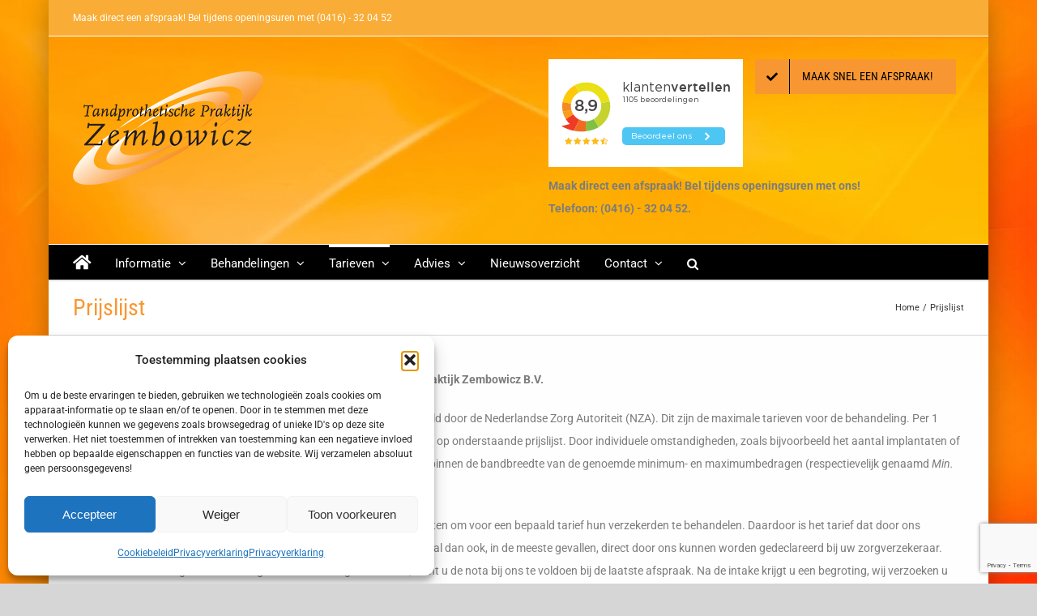

--- FILE ---
content_type: text/html; charset=utf-8
request_url: https://www.google.com/recaptcha/api2/anchor?ar=1&k=6LfEWJopAAAAAHCkpJSfKCV2j6V1ARCZbfHddAMJ&co=aHR0cHM6Ly93d3cudHBwemVtYm93aWN6Lm5sOjQ0Mw..&hl=en&v=PoyoqOPhxBO7pBk68S4YbpHZ&size=invisible&anchor-ms=20000&execute-ms=30000&cb=unnhd5gki715
body_size: 48745
content:
<!DOCTYPE HTML><html dir="ltr" lang="en"><head><meta http-equiv="Content-Type" content="text/html; charset=UTF-8">
<meta http-equiv="X-UA-Compatible" content="IE=edge">
<title>reCAPTCHA</title>
<style type="text/css">
/* cyrillic-ext */
@font-face {
  font-family: 'Roboto';
  font-style: normal;
  font-weight: 400;
  font-stretch: 100%;
  src: url(//fonts.gstatic.com/s/roboto/v48/KFO7CnqEu92Fr1ME7kSn66aGLdTylUAMa3GUBHMdazTgWw.woff2) format('woff2');
  unicode-range: U+0460-052F, U+1C80-1C8A, U+20B4, U+2DE0-2DFF, U+A640-A69F, U+FE2E-FE2F;
}
/* cyrillic */
@font-face {
  font-family: 'Roboto';
  font-style: normal;
  font-weight: 400;
  font-stretch: 100%;
  src: url(//fonts.gstatic.com/s/roboto/v48/KFO7CnqEu92Fr1ME7kSn66aGLdTylUAMa3iUBHMdazTgWw.woff2) format('woff2');
  unicode-range: U+0301, U+0400-045F, U+0490-0491, U+04B0-04B1, U+2116;
}
/* greek-ext */
@font-face {
  font-family: 'Roboto';
  font-style: normal;
  font-weight: 400;
  font-stretch: 100%;
  src: url(//fonts.gstatic.com/s/roboto/v48/KFO7CnqEu92Fr1ME7kSn66aGLdTylUAMa3CUBHMdazTgWw.woff2) format('woff2');
  unicode-range: U+1F00-1FFF;
}
/* greek */
@font-face {
  font-family: 'Roboto';
  font-style: normal;
  font-weight: 400;
  font-stretch: 100%;
  src: url(//fonts.gstatic.com/s/roboto/v48/KFO7CnqEu92Fr1ME7kSn66aGLdTylUAMa3-UBHMdazTgWw.woff2) format('woff2');
  unicode-range: U+0370-0377, U+037A-037F, U+0384-038A, U+038C, U+038E-03A1, U+03A3-03FF;
}
/* math */
@font-face {
  font-family: 'Roboto';
  font-style: normal;
  font-weight: 400;
  font-stretch: 100%;
  src: url(//fonts.gstatic.com/s/roboto/v48/KFO7CnqEu92Fr1ME7kSn66aGLdTylUAMawCUBHMdazTgWw.woff2) format('woff2');
  unicode-range: U+0302-0303, U+0305, U+0307-0308, U+0310, U+0312, U+0315, U+031A, U+0326-0327, U+032C, U+032F-0330, U+0332-0333, U+0338, U+033A, U+0346, U+034D, U+0391-03A1, U+03A3-03A9, U+03B1-03C9, U+03D1, U+03D5-03D6, U+03F0-03F1, U+03F4-03F5, U+2016-2017, U+2034-2038, U+203C, U+2040, U+2043, U+2047, U+2050, U+2057, U+205F, U+2070-2071, U+2074-208E, U+2090-209C, U+20D0-20DC, U+20E1, U+20E5-20EF, U+2100-2112, U+2114-2115, U+2117-2121, U+2123-214F, U+2190, U+2192, U+2194-21AE, U+21B0-21E5, U+21F1-21F2, U+21F4-2211, U+2213-2214, U+2216-22FF, U+2308-230B, U+2310, U+2319, U+231C-2321, U+2336-237A, U+237C, U+2395, U+239B-23B7, U+23D0, U+23DC-23E1, U+2474-2475, U+25AF, U+25B3, U+25B7, U+25BD, U+25C1, U+25CA, U+25CC, U+25FB, U+266D-266F, U+27C0-27FF, U+2900-2AFF, U+2B0E-2B11, U+2B30-2B4C, U+2BFE, U+3030, U+FF5B, U+FF5D, U+1D400-1D7FF, U+1EE00-1EEFF;
}
/* symbols */
@font-face {
  font-family: 'Roboto';
  font-style: normal;
  font-weight: 400;
  font-stretch: 100%;
  src: url(//fonts.gstatic.com/s/roboto/v48/KFO7CnqEu92Fr1ME7kSn66aGLdTylUAMaxKUBHMdazTgWw.woff2) format('woff2');
  unicode-range: U+0001-000C, U+000E-001F, U+007F-009F, U+20DD-20E0, U+20E2-20E4, U+2150-218F, U+2190, U+2192, U+2194-2199, U+21AF, U+21E6-21F0, U+21F3, U+2218-2219, U+2299, U+22C4-22C6, U+2300-243F, U+2440-244A, U+2460-24FF, U+25A0-27BF, U+2800-28FF, U+2921-2922, U+2981, U+29BF, U+29EB, U+2B00-2BFF, U+4DC0-4DFF, U+FFF9-FFFB, U+10140-1018E, U+10190-1019C, U+101A0, U+101D0-101FD, U+102E0-102FB, U+10E60-10E7E, U+1D2C0-1D2D3, U+1D2E0-1D37F, U+1F000-1F0FF, U+1F100-1F1AD, U+1F1E6-1F1FF, U+1F30D-1F30F, U+1F315, U+1F31C, U+1F31E, U+1F320-1F32C, U+1F336, U+1F378, U+1F37D, U+1F382, U+1F393-1F39F, U+1F3A7-1F3A8, U+1F3AC-1F3AF, U+1F3C2, U+1F3C4-1F3C6, U+1F3CA-1F3CE, U+1F3D4-1F3E0, U+1F3ED, U+1F3F1-1F3F3, U+1F3F5-1F3F7, U+1F408, U+1F415, U+1F41F, U+1F426, U+1F43F, U+1F441-1F442, U+1F444, U+1F446-1F449, U+1F44C-1F44E, U+1F453, U+1F46A, U+1F47D, U+1F4A3, U+1F4B0, U+1F4B3, U+1F4B9, U+1F4BB, U+1F4BF, U+1F4C8-1F4CB, U+1F4D6, U+1F4DA, U+1F4DF, U+1F4E3-1F4E6, U+1F4EA-1F4ED, U+1F4F7, U+1F4F9-1F4FB, U+1F4FD-1F4FE, U+1F503, U+1F507-1F50B, U+1F50D, U+1F512-1F513, U+1F53E-1F54A, U+1F54F-1F5FA, U+1F610, U+1F650-1F67F, U+1F687, U+1F68D, U+1F691, U+1F694, U+1F698, U+1F6AD, U+1F6B2, U+1F6B9-1F6BA, U+1F6BC, U+1F6C6-1F6CF, U+1F6D3-1F6D7, U+1F6E0-1F6EA, U+1F6F0-1F6F3, U+1F6F7-1F6FC, U+1F700-1F7FF, U+1F800-1F80B, U+1F810-1F847, U+1F850-1F859, U+1F860-1F887, U+1F890-1F8AD, U+1F8B0-1F8BB, U+1F8C0-1F8C1, U+1F900-1F90B, U+1F93B, U+1F946, U+1F984, U+1F996, U+1F9E9, U+1FA00-1FA6F, U+1FA70-1FA7C, U+1FA80-1FA89, U+1FA8F-1FAC6, U+1FACE-1FADC, U+1FADF-1FAE9, U+1FAF0-1FAF8, U+1FB00-1FBFF;
}
/* vietnamese */
@font-face {
  font-family: 'Roboto';
  font-style: normal;
  font-weight: 400;
  font-stretch: 100%;
  src: url(//fonts.gstatic.com/s/roboto/v48/KFO7CnqEu92Fr1ME7kSn66aGLdTylUAMa3OUBHMdazTgWw.woff2) format('woff2');
  unicode-range: U+0102-0103, U+0110-0111, U+0128-0129, U+0168-0169, U+01A0-01A1, U+01AF-01B0, U+0300-0301, U+0303-0304, U+0308-0309, U+0323, U+0329, U+1EA0-1EF9, U+20AB;
}
/* latin-ext */
@font-face {
  font-family: 'Roboto';
  font-style: normal;
  font-weight: 400;
  font-stretch: 100%;
  src: url(//fonts.gstatic.com/s/roboto/v48/KFO7CnqEu92Fr1ME7kSn66aGLdTylUAMa3KUBHMdazTgWw.woff2) format('woff2');
  unicode-range: U+0100-02BA, U+02BD-02C5, U+02C7-02CC, U+02CE-02D7, U+02DD-02FF, U+0304, U+0308, U+0329, U+1D00-1DBF, U+1E00-1E9F, U+1EF2-1EFF, U+2020, U+20A0-20AB, U+20AD-20C0, U+2113, U+2C60-2C7F, U+A720-A7FF;
}
/* latin */
@font-face {
  font-family: 'Roboto';
  font-style: normal;
  font-weight: 400;
  font-stretch: 100%;
  src: url(//fonts.gstatic.com/s/roboto/v48/KFO7CnqEu92Fr1ME7kSn66aGLdTylUAMa3yUBHMdazQ.woff2) format('woff2');
  unicode-range: U+0000-00FF, U+0131, U+0152-0153, U+02BB-02BC, U+02C6, U+02DA, U+02DC, U+0304, U+0308, U+0329, U+2000-206F, U+20AC, U+2122, U+2191, U+2193, U+2212, U+2215, U+FEFF, U+FFFD;
}
/* cyrillic-ext */
@font-face {
  font-family: 'Roboto';
  font-style: normal;
  font-weight: 500;
  font-stretch: 100%;
  src: url(//fonts.gstatic.com/s/roboto/v48/KFO7CnqEu92Fr1ME7kSn66aGLdTylUAMa3GUBHMdazTgWw.woff2) format('woff2');
  unicode-range: U+0460-052F, U+1C80-1C8A, U+20B4, U+2DE0-2DFF, U+A640-A69F, U+FE2E-FE2F;
}
/* cyrillic */
@font-face {
  font-family: 'Roboto';
  font-style: normal;
  font-weight: 500;
  font-stretch: 100%;
  src: url(//fonts.gstatic.com/s/roboto/v48/KFO7CnqEu92Fr1ME7kSn66aGLdTylUAMa3iUBHMdazTgWw.woff2) format('woff2');
  unicode-range: U+0301, U+0400-045F, U+0490-0491, U+04B0-04B1, U+2116;
}
/* greek-ext */
@font-face {
  font-family: 'Roboto';
  font-style: normal;
  font-weight: 500;
  font-stretch: 100%;
  src: url(//fonts.gstatic.com/s/roboto/v48/KFO7CnqEu92Fr1ME7kSn66aGLdTylUAMa3CUBHMdazTgWw.woff2) format('woff2');
  unicode-range: U+1F00-1FFF;
}
/* greek */
@font-face {
  font-family: 'Roboto';
  font-style: normal;
  font-weight: 500;
  font-stretch: 100%;
  src: url(//fonts.gstatic.com/s/roboto/v48/KFO7CnqEu92Fr1ME7kSn66aGLdTylUAMa3-UBHMdazTgWw.woff2) format('woff2');
  unicode-range: U+0370-0377, U+037A-037F, U+0384-038A, U+038C, U+038E-03A1, U+03A3-03FF;
}
/* math */
@font-face {
  font-family: 'Roboto';
  font-style: normal;
  font-weight: 500;
  font-stretch: 100%;
  src: url(//fonts.gstatic.com/s/roboto/v48/KFO7CnqEu92Fr1ME7kSn66aGLdTylUAMawCUBHMdazTgWw.woff2) format('woff2');
  unicode-range: U+0302-0303, U+0305, U+0307-0308, U+0310, U+0312, U+0315, U+031A, U+0326-0327, U+032C, U+032F-0330, U+0332-0333, U+0338, U+033A, U+0346, U+034D, U+0391-03A1, U+03A3-03A9, U+03B1-03C9, U+03D1, U+03D5-03D6, U+03F0-03F1, U+03F4-03F5, U+2016-2017, U+2034-2038, U+203C, U+2040, U+2043, U+2047, U+2050, U+2057, U+205F, U+2070-2071, U+2074-208E, U+2090-209C, U+20D0-20DC, U+20E1, U+20E5-20EF, U+2100-2112, U+2114-2115, U+2117-2121, U+2123-214F, U+2190, U+2192, U+2194-21AE, U+21B0-21E5, U+21F1-21F2, U+21F4-2211, U+2213-2214, U+2216-22FF, U+2308-230B, U+2310, U+2319, U+231C-2321, U+2336-237A, U+237C, U+2395, U+239B-23B7, U+23D0, U+23DC-23E1, U+2474-2475, U+25AF, U+25B3, U+25B7, U+25BD, U+25C1, U+25CA, U+25CC, U+25FB, U+266D-266F, U+27C0-27FF, U+2900-2AFF, U+2B0E-2B11, U+2B30-2B4C, U+2BFE, U+3030, U+FF5B, U+FF5D, U+1D400-1D7FF, U+1EE00-1EEFF;
}
/* symbols */
@font-face {
  font-family: 'Roboto';
  font-style: normal;
  font-weight: 500;
  font-stretch: 100%;
  src: url(//fonts.gstatic.com/s/roboto/v48/KFO7CnqEu92Fr1ME7kSn66aGLdTylUAMaxKUBHMdazTgWw.woff2) format('woff2');
  unicode-range: U+0001-000C, U+000E-001F, U+007F-009F, U+20DD-20E0, U+20E2-20E4, U+2150-218F, U+2190, U+2192, U+2194-2199, U+21AF, U+21E6-21F0, U+21F3, U+2218-2219, U+2299, U+22C4-22C6, U+2300-243F, U+2440-244A, U+2460-24FF, U+25A0-27BF, U+2800-28FF, U+2921-2922, U+2981, U+29BF, U+29EB, U+2B00-2BFF, U+4DC0-4DFF, U+FFF9-FFFB, U+10140-1018E, U+10190-1019C, U+101A0, U+101D0-101FD, U+102E0-102FB, U+10E60-10E7E, U+1D2C0-1D2D3, U+1D2E0-1D37F, U+1F000-1F0FF, U+1F100-1F1AD, U+1F1E6-1F1FF, U+1F30D-1F30F, U+1F315, U+1F31C, U+1F31E, U+1F320-1F32C, U+1F336, U+1F378, U+1F37D, U+1F382, U+1F393-1F39F, U+1F3A7-1F3A8, U+1F3AC-1F3AF, U+1F3C2, U+1F3C4-1F3C6, U+1F3CA-1F3CE, U+1F3D4-1F3E0, U+1F3ED, U+1F3F1-1F3F3, U+1F3F5-1F3F7, U+1F408, U+1F415, U+1F41F, U+1F426, U+1F43F, U+1F441-1F442, U+1F444, U+1F446-1F449, U+1F44C-1F44E, U+1F453, U+1F46A, U+1F47D, U+1F4A3, U+1F4B0, U+1F4B3, U+1F4B9, U+1F4BB, U+1F4BF, U+1F4C8-1F4CB, U+1F4D6, U+1F4DA, U+1F4DF, U+1F4E3-1F4E6, U+1F4EA-1F4ED, U+1F4F7, U+1F4F9-1F4FB, U+1F4FD-1F4FE, U+1F503, U+1F507-1F50B, U+1F50D, U+1F512-1F513, U+1F53E-1F54A, U+1F54F-1F5FA, U+1F610, U+1F650-1F67F, U+1F687, U+1F68D, U+1F691, U+1F694, U+1F698, U+1F6AD, U+1F6B2, U+1F6B9-1F6BA, U+1F6BC, U+1F6C6-1F6CF, U+1F6D3-1F6D7, U+1F6E0-1F6EA, U+1F6F0-1F6F3, U+1F6F7-1F6FC, U+1F700-1F7FF, U+1F800-1F80B, U+1F810-1F847, U+1F850-1F859, U+1F860-1F887, U+1F890-1F8AD, U+1F8B0-1F8BB, U+1F8C0-1F8C1, U+1F900-1F90B, U+1F93B, U+1F946, U+1F984, U+1F996, U+1F9E9, U+1FA00-1FA6F, U+1FA70-1FA7C, U+1FA80-1FA89, U+1FA8F-1FAC6, U+1FACE-1FADC, U+1FADF-1FAE9, U+1FAF0-1FAF8, U+1FB00-1FBFF;
}
/* vietnamese */
@font-face {
  font-family: 'Roboto';
  font-style: normal;
  font-weight: 500;
  font-stretch: 100%;
  src: url(//fonts.gstatic.com/s/roboto/v48/KFO7CnqEu92Fr1ME7kSn66aGLdTylUAMa3OUBHMdazTgWw.woff2) format('woff2');
  unicode-range: U+0102-0103, U+0110-0111, U+0128-0129, U+0168-0169, U+01A0-01A1, U+01AF-01B0, U+0300-0301, U+0303-0304, U+0308-0309, U+0323, U+0329, U+1EA0-1EF9, U+20AB;
}
/* latin-ext */
@font-face {
  font-family: 'Roboto';
  font-style: normal;
  font-weight: 500;
  font-stretch: 100%;
  src: url(//fonts.gstatic.com/s/roboto/v48/KFO7CnqEu92Fr1ME7kSn66aGLdTylUAMa3KUBHMdazTgWw.woff2) format('woff2');
  unicode-range: U+0100-02BA, U+02BD-02C5, U+02C7-02CC, U+02CE-02D7, U+02DD-02FF, U+0304, U+0308, U+0329, U+1D00-1DBF, U+1E00-1E9F, U+1EF2-1EFF, U+2020, U+20A0-20AB, U+20AD-20C0, U+2113, U+2C60-2C7F, U+A720-A7FF;
}
/* latin */
@font-face {
  font-family: 'Roboto';
  font-style: normal;
  font-weight: 500;
  font-stretch: 100%;
  src: url(//fonts.gstatic.com/s/roboto/v48/KFO7CnqEu92Fr1ME7kSn66aGLdTylUAMa3yUBHMdazQ.woff2) format('woff2');
  unicode-range: U+0000-00FF, U+0131, U+0152-0153, U+02BB-02BC, U+02C6, U+02DA, U+02DC, U+0304, U+0308, U+0329, U+2000-206F, U+20AC, U+2122, U+2191, U+2193, U+2212, U+2215, U+FEFF, U+FFFD;
}
/* cyrillic-ext */
@font-face {
  font-family: 'Roboto';
  font-style: normal;
  font-weight: 900;
  font-stretch: 100%;
  src: url(//fonts.gstatic.com/s/roboto/v48/KFO7CnqEu92Fr1ME7kSn66aGLdTylUAMa3GUBHMdazTgWw.woff2) format('woff2');
  unicode-range: U+0460-052F, U+1C80-1C8A, U+20B4, U+2DE0-2DFF, U+A640-A69F, U+FE2E-FE2F;
}
/* cyrillic */
@font-face {
  font-family: 'Roboto';
  font-style: normal;
  font-weight: 900;
  font-stretch: 100%;
  src: url(//fonts.gstatic.com/s/roboto/v48/KFO7CnqEu92Fr1ME7kSn66aGLdTylUAMa3iUBHMdazTgWw.woff2) format('woff2');
  unicode-range: U+0301, U+0400-045F, U+0490-0491, U+04B0-04B1, U+2116;
}
/* greek-ext */
@font-face {
  font-family: 'Roboto';
  font-style: normal;
  font-weight: 900;
  font-stretch: 100%;
  src: url(//fonts.gstatic.com/s/roboto/v48/KFO7CnqEu92Fr1ME7kSn66aGLdTylUAMa3CUBHMdazTgWw.woff2) format('woff2');
  unicode-range: U+1F00-1FFF;
}
/* greek */
@font-face {
  font-family: 'Roboto';
  font-style: normal;
  font-weight: 900;
  font-stretch: 100%;
  src: url(//fonts.gstatic.com/s/roboto/v48/KFO7CnqEu92Fr1ME7kSn66aGLdTylUAMa3-UBHMdazTgWw.woff2) format('woff2');
  unicode-range: U+0370-0377, U+037A-037F, U+0384-038A, U+038C, U+038E-03A1, U+03A3-03FF;
}
/* math */
@font-face {
  font-family: 'Roboto';
  font-style: normal;
  font-weight: 900;
  font-stretch: 100%;
  src: url(//fonts.gstatic.com/s/roboto/v48/KFO7CnqEu92Fr1ME7kSn66aGLdTylUAMawCUBHMdazTgWw.woff2) format('woff2');
  unicode-range: U+0302-0303, U+0305, U+0307-0308, U+0310, U+0312, U+0315, U+031A, U+0326-0327, U+032C, U+032F-0330, U+0332-0333, U+0338, U+033A, U+0346, U+034D, U+0391-03A1, U+03A3-03A9, U+03B1-03C9, U+03D1, U+03D5-03D6, U+03F0-03F1, U+03F4-03F5, U+2016-2017, U+2034-2038, U+203C, U+2040, U+2043, U+2047, U+2050, U+2057, U+205F, U+2070-2071, U+2074-208E, U+2090-209C, U+20D0-20DC, U+20E1, U+20E5-20EF, U+2100-2112, U+2114-2115, U+2117-2121, U+2123-214F, U+2190, U+2192, U+2194-21AE, U+21B0-21E5, U+21F1-21F2, U+21F4-2211, U+2213-2214, U+2216-22FF, U+2308-230B, U+2310, U+2319, U+231C-2321, U+2336-237A, U+237C, U+2395, U+239B-23B7, U+23D0, U+23DC-23E1, U+2474-2475, U+25AF, U+25B3, U+25B7, U+25BD, U+25C1, U+25CA, U+25CC, U+25FB, U+266D-266F, U+27C0-27FF, U+2900-2AFF, U+2B0E-2B11, U+2B30-2B4C, U+2BFE, U+3030, U+FF5B, U+FF5D, U+1D400-1D7FF, U+1EE00-1EEFF;
}
/* symbols */
@font-face {
  font-family: 'Roboto';
  font-style: normal;
  font-weight: 900;
  font-stretch: 100%;
  src: url(//fonts.gstatic.com/s/roboto/v48/KFO7CnqEu92Fr1ME7kSn66aGLdTylUAMaxKUBHMdazTgWw.woff2) format('woff2');
  unicode-range: U+0001-000C, U+000E-001F, U+007F-009F, U+20DD-20E0, U+20E2-20E4, U+2150-218F, U+2190, U+2192, U+2194-2199, U+21AF, U+21E6-21F0, U+21F3, U+2218-2219, U+2299, U+22C4-22C6, U+2300-243F, U+2440-244A, U+2460-24FF, U+25A0-27BF, U+2800-28FF, U+2921-2922, U+2981, U+29BF, U+29EB, U+2B00-2BFF, U+4DC0-4DFF, U+FFF9-FFFB, U+10140-1018E, U+10190-1019C, U+101A0, U+101D0-101FD, U+102E0-102FB, U+10E60-10E7E, U+1D2C0-1D2D3, U+1D2E0-1D37F, U+1F000-1F0FF, U+1F100-1F1AD, U+1F1E6-1F1FF, U+1F30D-1F30F, U+1F315, U+1F31C, U+1F31E, U+1F320-1F32C, U+1F336, U+1F378, U+1F37D, U+1F382, U+1F393-1F39F, U+1F3A7-1F3A8, U+1F3AC-1F3AF, U+1F3C2, U+1F3C4-1F3C6, U+1F3CA-1F3CE, U+1F3D4-1F3E0, U+1F3ED, U+1F3F1-1F3F3, U+1F3F5-1F3F7, U+1F408, U+1F415, U+1F41F, U+1F426, U+1F43F, U+1F441-1F442, U+1F444, U+1F446-1F449, U+1F44C-1F44E, U+1F453, U+1F46A, U+1F47D, U+1F4A3, U+1F4B0, U+1F4B3, U+1F4B9, U+1F4BB, U+1F4BF, U+1F4C8-1F4CB, U+1F4D6, U+1F4DA, U+1F4DF, U+1F4E3-1F4E6, U+1F4EA-1F4ED, U+1F4F7, U+1F4F9-1F4FB, U+1F4FD-1F4FE, U+1F503, U+1F507-1F50B, U+1F50D, U+1F512-1F513, U+1F53E-1F54A, U+1F54F-1F5FA, U+1F610, U+1F650-1F67F, U+1F687, U+1F68D, U+1F691, U+1F694, U+1F698, U+1F6AD, U+1F6B2, U+1F6B9-1F6BA, U+1F6BC, U+1F6C6-1F6CF, U+1F6D3-1F6D7, U+1F6E0-1F6EA, U+1F6F0-1F6F3, U+1F6F7-1F6FC, U+1F700-1F7FF, U+1F800-1F80B, U+1F810-1F847, U+1F850-1F859, U+1F860-1F887, U+1F890-1F8AD, U+1F8B0-1F8BB, U+1F8C0-1F8C1, U+1F900-1F90B, U+1F93B, U+1F946, U+1F984, U+1F996, U+1F9E9, U+1FA00-1FA6F, U+1FA70-1FA7C, U+1FA80-1FA89, U+1FA8F-1FAC6, U+1FACE-1FADC, U+1FADF-1FAE9, U+1FAF0-1FAF8, U+1FB00-1FBFF;
}
/* vietnamese */
@font-face {
  font-family: 'Roboto';
  font-style: normal;
  font-weight: 900;
  font-stretch: 100%;
  src: url(//fonts.gstatic.com/s/roboto/v48/KFO7CnqEu92Fr1ME7kSn66aGLdTylUAMa3OUBHMdazTgWw.woff2) format('woff2');
  unicode-range: U+0102-0103, U+0110-0111, U+0128-0129, U+0168-0169, U+01A0-01A1, U+01AF-01B0, U+0300-0301, U+0303-0304, U+0308-0309, U+0323, U+0329, U+1EA0-1EF9, U+20AB;
}
/* latin-ext */
@font-face {
  font-family: 'Roboto';
  font-style: normal;
  font-weight: 900;
  font-stretch: 100%;
  src: url(//fonts.gstatic.com/s/roboto/v48/KFO7CnqEu92Fr1ME7kSn66aGLdTylUAMa3KUBHMdazTgWw.woff2) format('woff2');
  unicode-range: U+0100-02BA, U+02BD-02C5, U+02C7-02CC, U+02CE-02D7, U+02DD-02FF, U+0304, U+0308, U+0329, U+1D00-1DBF, U+1E00-1E9F, U+1EF2-1EFF, U+2020, U+20A0-20AB, U+20AD-20C0, U+2113, U+2C60-2C7F, U+A720-A7FF;
}
/* latin */
@font-face {
  font-family: 'Roboto';
  font-style: normal;
  font-weight: 900;
  font-stretch: 100%;
  src: url(//fonts.gstatic.com/s/roboto/v48/KFO7CnqEu92Fr1ME7kSn66aGLdTylUAMa3yUBHMdazQ.woff2) format('woff2');
  unicode-range: U+0000-00FF, U+0131, U+0152-0153, U+02BB-02BC, U+02C6, U+02DA, U+02DC, U+0304, U+0308, U+0329, U+2000-206F, U+20AC, U+2122, U+2191, U+2193, U+2212, U+2215, U+FEFF, U+FFFD;
}

</style>
<link rel="stylesheet" type="text/css" href="https://www.gstatic.com/recaptcha/releases/PoyoqOPhxBO7pBk68S4YbpHZ/styles__ltr.css">
<script nonce="9UAqzVcVpd4fbaqtzXcZcw" type="text/javascript">window['__recaptcha_api'] = 'https://www.google.com/recaptcha/api2/';</script>
<script type="text/javascript" src="https://www.gstatic.com/recaptcha/releases/PoyoqOPhxBO7pBk68S4YbpHZ/recaptcha__en.js" nonce="9UAqzVcVpd4fbaqtzXcZcw">
      
    </script></head>
<body><div id="rc-anchor-alert" class="rc-anchor-alert"></div>
<input type="hidden" id="recaptcha-token" value="[base64]">
<script type="text/javascript" nonce="9UAqzVcVpd4fbaqtzXcZcw">
      recaptcha.anchor.Main.init("[\x22ainput\x22,[\x22bgdata\x22,\x22\x22,\[base64]/[base64]/[base64]/[base64]/[base64]/UltsKytdPUU6KEU8MjA0OD9SW2wrK109RT4+NnwxOTI6KChFJjY0NTEyKT09NTUyOTYmJk0rMTxjLmxlbmd0aCYmKGMuY2hhckNvZGVBdChNKzEpJjY0NTEyKT09NTYzMjA/[base64]/[base64]/[base64]/[base64]/[base64]/[base64]/[base64]\x22,\[base64]\\u003d\\u003d\x22,\x22RsKDfUbCiipawoJZw4zCh2RKQiRHw7DCqWAswpd1A8OPAcOOBSgAGyBqwp3CjWB3wpXCu1fCu2HDgcK2XVPCgE9WF8Olw7F+w6k4HsOxM3EYRsOEbcKYw6xqw70vNi5xa8O1w5rCjcOxL8KoEi/CqsKeG8KMwp3Dl8OPw4YYw7nDhsO2wqpBDCoxwpTDtsOnTUzDj8O8TcOewoU0UMOhU1NZWTbDm8K7acKkwqfCkMOuYG/CgQDDr2nCpxlyX8OAMMOBwozDj8OMwr9ewqpIdnhuC8OEwo0RM8OxSwPCvsKUbkLDtScHVF5ONVzCnMKkwpQvBybCicKCcUTDjg/[base64]/CGHCocKvw40Sw5xew4k0IMKkw5dXw4N/LinDux7Cj8KVw6Utw7oCw53Cj8KeNcKbXyHDgsOCFsOIGXrCmsKWHhDDtlx0fRPDsDvDu1k+QcOFGcKGwrPDssK0bsKewro7w6MqUmEqwqEhw5DChMOBYsKLw68CwrY9BcKdwqXCjcOWwo0SHcKGw55mwp3Cm3jCtsO5w7LCocK/[base64]/ChyxwGlnClsK6MMOWBWTDvE3DtjMIw5vCh0RLKcKAwpddUizDlsOFwpXDjcOAw5TCkMOqW8OtAsKgX8OaasOSwrpXbsKyez0Gwq/DkFbDnMKJS8OYw5wmdsOHQcO5w7xiw5kkwovCpsK/[base64]/DvsKNw5TCrMKSa0Qbw6Nww5dvZlAgw4XDuxzCssKCI1bCnh3Cr3/CnsOZJGcMPU4xwrXDgsOrKsKzwrXCgcKCFsKuLcKbWCrCrsO7CG3Ci8KfEC9Xw58hHzA8wr1xwp8HIcOxwpgUw6nCosOLwqoNJnvDu31FL1zDgEfDqsOUw4TDtsONLsK/wrXDmHdgw7RDacKpw6VeIHfCk8KcWMO5w6gCwoBbc0oVEsOUw6PDpMO6RsK3PsOnw5vCgEAVwr3Co8K9DcKlHyDDqUU0wprDksKVwojDk8KLw49sFsOLwp0TYMOnE2cPwpfDmR0YdHAYFBDDqm3Dvj5EcCPCgMOMw4pZTMKrH0R/w7lcasOWwodAw7fCrQEhU8OZwrdiTMKQwoQeR0gkw40IwolHwrDCjsK1wpLDjEt7wpcyw5bDuF5oUcOWw59oA8KGYWrCgm/[base64]/DgzUyw6bDqMK+wp8vw6wWeEYxOCZCwqx/wrfChF8Nb8KYw5jCgQAlDArDpCx5M8KiRsO/[base64]/DosKXw4A0FMKew4HCgU/CmMKDcwxdDcKnZsO3wrDDvsKqwrUMwq/Dg2ACw6DDt8KBw69fNMOGTMKrZ3jCisOlIMKRwo0kC20JQcKzw5xmw7hWMMKAI8Kuw5nDgFbCj8KcUMOLdGrCssO7Y8KZa8OLw41Rw4zCiMKYcUsVf8OVND0HwpU9w4FvdnVfQcKsEAZISMKlAQzDgnPCtcKRw7xCw4nCvsKowoDCn8OnclgVwoR+asKnHjXDuMK/wph/JlpHwofCtiTDsSkPcsKawrJLwoZ0QcK4Z8OHwpXDn2ptdj9WUG3DgFXCrUvCkcOPwqfDucKMF8KTJ09EwqzDrQgDPMK0w4nCmGwncE3DoA5qw713BsKpWj3DnsO2LsKgaD1jQg4cYsOxCDDCiMO9w6c7NHk4woXCv0FKwr7DicKOZRMvRSB6w6ZqwpPCt8ONw7/Cig3Cq8O0CMO8w4vCsCPDkUPCtg1FTcKvUDXDtMKARMOtwrN/wobCqBLCk8O/wr1lw4tiwqbDnXl7VsOjRlEmwqlIw5xDwrzCug93McKRw6FdwqrDvMO6w5vCkRQrFW3DscKpwo8uw4HClTJBesOGHsKPw7Vlw7NCRyfDoMOBworDuyJjw73Col9zw4XDk1AAwoTCll1bwr16KwrCn2/DqcK0wrzCisK6wp53w5XDmsKzFWPCpsKQK8KKw4lZwpMCwp7Cigc3w6M3wrTDonNVw5DDpMKqwpdNS33DsDogwpXClXnCjCfDr8OrB8K3SMKLwqnCnsKvwo/CrcKkLMOOwq7DrsO1w4tGw75/Tjw5RlMHBcO6ZBjDjcKZUMKew45CNwVQwqdwUcKmRcK5ecK3w5MuwqAsK8OSw6s4JcKqw6t5w7RRf8O0U8OkA8KzCj1dw6DCoFfDlsKAw7PDq8KcSMKNbjMXDnUKcx5zwrUfWl3DgcO0wrMjfx5Vw64dfV/DsMOgwp/Co3vCmsK9esKyCsKzwrEwW8OrbyESSFMKVzXDhC/Dk8KpZ8Ksw6XCqMKVbA7Cp8K4XgnDtcKLEiE8J8KLbsOkw77DjSLDmsKVw5HDucO7wrDCt1NFNjkewoglVhnDv8K/[base64]/DmsKtwpjDpMKwGj4zMGHCqFQ7wqjCkhfDrsOJEsONUMOBXH0JL8KkwoPCl8Kiw6tNc8OSOMKjJsOsFMK8wqxYwpMLw6nCrXEKwoXDvl9zwrXCjTJQw7XDgEBAdHdQY8Ksw4c/[base64]/DjGnCuRU2PR/Dq0VkWxUYA8Oie8Okw5g5wpw4w7rDtg1Aw4VKwpDCgC7CicKXwqTDncKyDMOlw4hywqR/[base64]/ClcOaMDbCrMODw5dRPsOmw4UCw6QFGjR7VcKUdWvCvcOlw4dpw5bCvsKrw5EIBg3Ch03CoiVzw7s3wqYvNBsWw5hReAPDsgwUw6LDgcKTVQ9Rwo54w6sZwpvDqEHCtzjCjcKYw47DmcK7MDlKdMKCwrTDhSvCpT8lesOiBcOnwoo5CsOCw4TCicO/w6LCrcOcFCEDcD/DswTCkMO8wq7DlgAww4/Dk8KdDXHCk8OJVMO2J8OLwpjDmSnClX1jan3DuUIywqrCtjFKUMKoMcKGZGvDjEDCrD8VU8OaL8OjwovCrkMjw4HDrMOrw4xZHSnDlk1FGxrDthopwo/[base64]/[base64]/Du8OPS8O+CGcvwowCwqXCr8OywoTDmMKnwrLCmcKfw5xyw6Q0XTMlwpFxcsOVw5fCqgh3Ek9RX8O/w6vDnMOVF13DrnLDqRBCBMKkw4XDqcKtwrPCj0ASwobChMOOX8O/wqMTEibDh8O9YDFEw5bDoB7CoidLwro4DxFhYl/DtFvClsKaGAPDusKXwr8uPMOdwrjDlsKjw4TCrsOkwqvCkGLCsnfDgsONVHHCqsOpUjDCuMO5wpPCtSfDpcKKGz/CmsKEfcKGwqTDlwvDhCxYw7YrAUvCsMOhTsKMW8Ote8OUcMK5wqkFBFPCqR/CnsKcB8KnwqvDni7CnzZ9wrrCscODwqvDs8KgJQjCtMOqw6QZHxjCg8KSeFNwaXrDmcKUESgeccKkPcKda8Kbw5PChMOJdcONc8OJwoYGUVDCncOZw4/Cj8OQw7NUwpHCoxlMP8OFERrCg8KrezJNw5VnwqVRJcKVwqIlw7FwwovCmBPCjcKDTsKqwpJWwrl4w67Coj8Nw6HDj17CvsOnw7hpcQRVwqTDsH9Uw759YsOAwqDCrk9YwoTDt8KeT8O1NBbDpXfCjFt7w5tBwoI/VsKHVngvwrrDicORwoPDpsOPwoXDgMOaFsKsesKLwonCu8KDwqLDjMKcKsOowroVwoBxfcOWw63CtMOpw4fDrcKhw73CvRIzwoHCuWBuBynCqXPClAMKw7nDkcO0T8OZwrzDiMKMw7cYX07DkhbCvsK1w7HDvRANw7o/[base64]/DmMKnw6MBMmordcKccUrCucKmeE7DkMK2VsKieULDmD0tSsKNw7jCuCjDuMKqb0MAwosswqIywp9BI3UfwrFww67Dhk1fBsODSMOMwoRJURggKWTCqzEAwpTDmE3DgcK/[base64]/WRogwr7CggLDlB3DncOXw6XCpHw3wqlRwp7Co8O4PsKIT8OvflhrfCMVUMKFwosCw5ZcZlIaUsOOMVkmODjDpzUgTsOwBk0oJMOscm3Cn0HDnlsCw4l7w5zCqMOjw7FMwo/DhhUvBRVKwrrCv8OMw4zCp2bDiCDCjcK0wqdZw7/CqwNRwoXCpQHDt8O5w4fDklkawpElw6Bgwr/Dt3fDj0PDnHXDq8KDKzrDpcKDw5/[base64]/Dm2ESw5TCvRXDqcKRwpzCn8KEV8KlNF12woPCgl1+wr47wpcXK2JOX33DrsOPw7dJWRQIw7nCtl/CiTXDixRlFWFDGzYjwrZgw6LCssOYwqPCkMKua8Onwoc6wqcYwp8ywq3DlsKZwrfDh8KjPMK9LiEdezJLTcO0wppHw7EGw5I/wpjCpyI5fHB/RcKkMcKjc0LCosKAI1Ahw5PDosOSwpbDgDLChk/[base64]/D2ROS8OuRMOGw452Hi/Chz5CFcKeLiMKwrkiwrXDkcO9IcOjw6/[base64]/Dr8KZCHDDhnhdIA8NXsKTw41jw57CvXjDrsK5VMKCJcOkG1BVwooaRBxrAyN7wqZ2w6XCj8KYeMKmw4zDtxjCrcKCKsONw4xlw6Qrw7UCXGpLYAvDnjYyfcKqwqljaSjDgcObfUAYw6xxScKXEcOkdXMFw647NMOtw4jCncKHeB/[base64]/Dj8OcwpXCosOuwrXDvsOpwojDu0HCr8Ksw41Sw6ASw5LDpk/[base64]/DpAw3W3kLOglMw7MywrTCnxbCqlnCqhVrwqxpNF1XCwjDusOcDsOew5gMASpcSi/[base64]/woTCuA3Dl1kgwrLDqHnChVvCvsKVw4o9L8OkLMKjwo3DsMK9SUY5woHDlMO6FEgeXMOiNhjDgGNXw6nDmWlCecOywqNcCz/DrX9Bw7/DvcOnwrUPwpdkwrPDkcOUwoBQVGHDqwdowps3w67DtcOIK8KHw7bDucOrVTgswp8+FsKxXR/Dh0sqLAzCjcO/[base64]/ClsK3UsKSGcK1wprCs8O8JC7CpcOiwoPDjhQZw5HCjV5sVcKFTn1xwpfDvVbDpMKOw7DDucOXw6ApdcOgwp/CnMO1HcOAw7llwqfDlsKow5vCv8K2EANnw6Bud2/DhV/CsynCuhLDukzDm8O0Rkopw5LCqDbDtnAuZS/[base64]/w590YsOxMRc4VsObA8Kaw73CkMKCw5siRsKrPxvCoMORPT7CjsKEwqHCokvCicOSCnp2OsOuw5jDqVU2w6vDtcObEsOJw7NeMMKNQHLDp8KCworCpyvCuj0/[base64]/GjLCtcK/OMOEw5XCkV/CgMO6woPDu0zChCbCnXnDkSsBwogCw7sQb8O/w6MoAg16w7/DsSzDo8OoXMK+B3DDvsKhw7LCo0INwrsiJcOzw7Exw4NaK8KhVcOSwoxdAmICNMO9w6RGQ8Kyw6TCo8OCIMKWN8Orwp/CmUArBwwkw5lXfUDCnQjDsnFYwrTDk1pYWsOXw53DncOVwqV4w5fCpUBDHMKjesKxwocTw5XDksOcw73CvcKZw4fDscK/MW3DjxFrP8KSG0xYWcOQOsKpw7jDhMOsayjCt3PDhVjCmxZSwrpJw5ZCAsOLwrbDpm4iFmdOw7UABSdnwrDCiFJqw7F4w4B3wqJsHMOBYSwuwpTDshvCr8O/wpzCkMO2wqVlGizCmWc+w57Cu8O7w4wowq4GwqzDnmDCmnvCpcOpBsK6w60XcQAseMO/[base64]/[base64]/Drx7Dm3gaw6vCgcOSdgI6dMOmwrrCj1M9w7cFcsOaw5fCgcKJwqrClUXCkV9nYksiXMKOHMKQS8OiUMK4woRMw7x3w7gkVMOnw54MIMOuS3x3B8OxwosTw5fCmxESZSFQw5ZFwpzCgg95wq7Dl8OhTiw8AMKEEU3CsS/ChcKUWsOGDFbCrk3CoMKKDsO3wq8UwpzCrMKZd1bCocKgDT13woUvcB7DmQvDgRjChALCk1Nrw4cew71swpNtw4A4w7PDq8OWacOjdMKEwr3DmsOFwop0OcOMFC/DisKEwpDCmMKhwr0+AzLCuGTCvMODNAMHwpzDo8KYNgXCi13DqChTw7zCpsOuOExOUFkKwoc/[base64]/Du0TDvcK8IGPCtMO/w7nDp8KUw7BLJUocw7JlCcKYwo9Bw7MsD8KyMCzDrcKRw6HDmMKNwqXDkQtaw6I/OsO6w5/DigfDjcOPOMOaw4Jnw4MFw70Hwo1FTmbDk0lbw5gsdMOfw6F/IMKoZcOnMi1rw5LDqwDCv1DCmEvDvSbDlHTDlHh3DwfCgFvDjRFFVcOtwpsNwo8pwrA/wol9woViecOwCz3DlWxGB8KEw6UQViJ/woFGGsKTw5JTw6zCu8K+wqRDBsOEwqAOMMOZwqLDr8Kgw6/CqClgwr/CkTIiKcKsBsKWb8KPw6VDwrQhw6lZbGTCv8KSL3nCiMOsDFRCw4rDohQEdATCpMOXw7gtw6QoNyQ1dsKOwpjCjGbDuMOuQ8KhYcKoLsOXYnrCosONw7nDmXYiwrzDocKcw4fDrD5Qw63CgMKPwowTw4d9w7DCoHdFOBvCjsODHMKJw45/w67CnT7CqAoOw4hjw4DCtWDDgStPU8O5HWrClsK4KiPDgCtmCcK+wpXDscKaXMKVOW94w5FSJMO4w5/[base64]/DhXZHwop1w69eL8KRwrvDsUfDqCYFO3ZOwonDvQnDgHLDhD0owrLDiiPCqwFswqoHw5/CvC7CgMKXZcKFwo7Dk8Oww6crFTlvw7hoLMOuw67CoWzDp8OQw60YwqDCh8K0w4rDuAZEworDkwJsFcOsGkJXwobDj8Ouw4vDlCheccOBBMOZw5pXCsONKChfwossRMKfw5tfw5QAw7XCsx0aw7LDmsK/w6bCkcOxM2AuC8ONKTzDmFbDt0NtwoHCu8KTwojDpRPDisKiIV3DpcKawqnClsOIawbCrEDDhHZAwqbClMKae8KVdcK9w61nwqLDnMOBwqkow5XCjcKNwqfCr2PDsl9MbcOxwoMLOXDCjcOMw7jCh8O2wrTCulnCtcO9w4fChBLCtMK6w6vDpMKOwrJGSgNZKMKYwqU/wqpSFsOEPQMoZcKhPXjDvsKZcsKtw6rCgnjCliVHG0BXwqLCjXMjAUfCs8KQPj3DlsOyw5ZoMGzCpSPCjsO3w5Ybwr/DhsOVYh/Cn8Ofw79QbMKMwrLDi8KAOhw8DHTDhFENwpNOfsKJJcOswqsfwoUbw5LCg8OICsOuw4lrwo/CiMOpwpguw5zCim3Ds8O8VV98w7PCpWYWE8KXS8OlwoPCrMOGw5vDuHbCvcKAfU0xw5zCunXCgGPDqFTDkcKhwpcHwqHCt8OJwpN5SjdHBMOSQmsxwpDCpylfdF9dZcOpVcOewrzDpmgZw4/DslZKw57DncKJwqNQwqnCjkbCrlzClsKZbcKkKsKMw7QEwppXwqDCiMOjR1AycRfCh8Ofw4d2w6XCvQQ0w751EMK9wr/DicKQJ8K6wqnCksO/w40Wwol3NE1Bwo0wCzTCo3LDtcO8EFjCrknDqhxBFsOFwq7Do1AgwrLCksOvemwsw6DDrsOcJMKpB3XCiAvCkk5RwrlLR27CmMK0w7k7RHzDkxzDhsOOPW3Dl8KeNUVpKcOpbTx6wrLCh8KHRTgYwoZ+RSYZw69sFC/DqsKCwrkkF8Ouw7TCr8OYICbCjsOew63DjFHDkMOBw5s3w7sPIDTCtMKdO8OgexPCr8KcN1HDicOlwoonCRM+w4p7SWcvK8OBwotJw5nClsOqwqcpWyXCoT4GwqB8w7www6M/w6M/w6nCqsOXw44sdMORMH/DusOqwqZIw53CnWnDpMOywqQiOXMRw4vDtcK6woAWBmkNw5LDlGXDo8OWfMOVwr/Cq3xVwo9Aw6Q2wo3CicKWw4J0aFbDuxLDrzDCm8KOX8KXwoQKw6jDk8OVKjbCpGLCnGvCpVzCp8OBBsOgdcKnelLDocKAw5HCrMO/a8KAw4rDlsOmScKQNMKtBcOCw60MVMOwQcOsw5DDicOGwqI0wpYew70vw5wcw7TDvMKGw4/Dl8KPQy0NGwJOZn10wpkjw57DicOrw7nCplzCrsOvThMhwpxlKEphw6cOUwzDngzCoT0cwqN0wrEswrZtwoE/wozDiQNkcsKuwrLDlwQ8wqDCs0rCjsKgJMKRwojDlMOMwoTDgMKYw7TDthDDind7w7HCkmx1HcOCw7clwonChgvCuMKwUMOUwqXDlcOzKcKhwpUzCDLDn8KDIDBEe3FlFw5SaFrDtMOvV3tDw4FGwqkGJjI4woHDksOeFBZQU8OQD358JiQTYsK/c8OwLcOVAsK/wpxYw4JLwp9Owr0twqIReShvRiV0wrtJZDrDr8OMw7B+wq/[base64]/DtsOCwr/[base64]/w4XDgsOawrrDtcOzw6rCniHDu8KIw5FUw7piw48REsOUU8KDwqtrB8Kiw6LCh8OHw6gTaz07aQHDshTCuUXDlxTCi1UTEcKzb8OTO8KiSAVuw78YDjzCiRXCvcOSD8Kqw7TCpnVCwqJvFMOdAMK6w4Z6SsOHT8K9GHZpw7BCOwRcTcOuw7fDqjjCjmh9w5rDn8KSZ8O/[base64]/CgDDChkXDmsODwpEdw44jbDQYw4bCnDXChMKZwqYdw4nCnMO6YMOjwq5qwoxMwr7CtV/Cn8OIclDDk8OTwojDtcOjX8Kkw4VCwqgMRVI7dzd+HyfDpX5mwpECw6/DicKqw6PDicOlIcOAwokXLsKOcMK4w57CtHMTJTTCu3nDpm7DuMKTw7XDjsOPwrl8wpkNWhbDkFDCoEnCtEPDt8KFw7VcCcOywq89esKpFMO2GMOSw4fCmcOjw5lBw7wUw6vDgQFsw4wfwo/CkB1cfsOFXMOzw4XDi8OKeBQVwrnDpiNdJxxPJRzDvsK7ScKXYS8wXMO2X8KCwp3CkcOaw4vDhMOoTUPCvsOgRcOFw6fDmMOiW0fDkEY1wonClsKrQm7CscK0woHCnlXCp8OgUMOUT8OwK8K8w63CmcOoDsOVwopjw7ICOMOiw4obwrQwQ2B1w7xZw6/DkMKHwpVwwqrClcOjwp1Fw7bDoXPDoMO7wrLDizsMTsKdwqXDgAUdwp9mesOaw6gvAcKvCHZTw58wX8OdAD4Gw7www4ZjwrJeaCRpGALCo8O5ARrCrTEAw77DlcK/w4TDmWXDlk3CqcK4w78kw6/Chkl2HsKxwrUTw4nCsEjDkAXDqsOVw6nCiTbCscOkwp/[base64]/[base64]/CjkVzwprDhMOjFQnChjE8w49Sw4vDvsKFw5g1woLDjl8Tw5w5w4cSXGnCtMO/T8OCAcOyE8KvJsKsLElubhoYfCjCv8OAw4vDrk5ywr09wpDDuMKGL8KPwrfCknYHwrNdDGTDj3nCmx0Tw6J5HWHDsAQswp9xw6hcWsKKRFR2w6NwbsOQbxkhw7JNwrbDjXITw6BLw6dtw4PCnmlSDU1bGcKoVsKgN8KxLXMeAMOXwrTDrsKgw702BMKSBsK/w6bDo8O0LMOVw7/DkV9bEsKrbmotecOzwotzRnzDl8KCwpt/b0ROwql/T8OewrlCa8O8wpbDs2IPVlkVw4QuwpIVJ0gwWcOtU8KfJTDDmsOPwo3CpXp+KMK+e3w8wpbDgsKXEsKva8KFwph4wqPCtQVDwqY4dWbDk2IAw4MNNkzCiMOSSBt/[base64]/[base64]/DlwvDlwHChEIAwoRqbERxw6LCrcOsSxLDvsKxw7fCvmt1woQow5DDjxDCoMKODcKmwqzDhsKjw7PCkWLDhMOYwrFpEgrDn8KbwrjDkQ9QwoIWCUbDoSxvaMOFw73DjkF+w5V6IQzDiMKMcG5cTmJCw7HCpsOoUUzDunJNwq8NwqbDjsObGMORHsKSw5cJw6NsD8Ogwr/CtMKZUlzCrl7Ctj1swrjDhjYLL8OkUz5MYFRew5XDpsKgLzIPahnCscOwwr5iw5XCmsK8TsOWRcKsw43CjQRlLljDtgQbwqAsw7/DtcOpQy1SwrLCmhVKw4nCsMKxN8OdLsKeWhsuw6nDgXDDjnvDuEZgacKnw69XJzAVwppJbybCvRYHdcKKwozCiB5ow77CszjCmMOcwoDDhTnDn8KIMMKUw73ChC3DlcOcwqTCkULCpCp0wop7wrctInPCl8Kiw7vDksOBe8OwOQ/[base64]/Cv1XDsHDCvsOIeSHCicKXDD4ew7/[base64]/Cvh/CmMOOwoY8w7Fowo4DcElQIMKXGFnCpsKHYcOYHWNuHhDDuicFw6DDk1AADsKxw404wrUWw4Jrw5BldkBEKcO+UcOfw6pVwohawqXDhcKTEcOKwolubjgdV8KNwoksCgAaRh0lwrTDqcORVcKcKsOYVBzClz/CncOqXsKVEWEkw7DDusOedcOmwpQfGMKxBD/[base64]/LCQsw5YYwq7Di8OGw7HCocOBwqbCuDQkw4fCl8KVwqlxwrnDqQdwwoPDhsKqw7Ncwo8LNsKUH8ODw57DiVliQB5/wozDvsKewp3CvnHDhErCvQzCkWbCmzrDqnsgwrojdjjCqcKGw4/DjsKCwpx7ORHCu8KYwpXDmW1NKMKuw5nCuzJwwpdxG3wVwp8oCGPDnHcrw44dc2N8wp/Cg2wZwq9JPcKMajzDgVfCg8Ofw5HDuMKZMcKRwo08wpvDosKbw6pLN8Orw6PCpMKTR8OtJyfCjsKVJCPDqhV5F8Kow4TCkMKGTcOSYMKAwqHDnnHDsTXCtRzChRrDgMO7GAQfw4Nzw67DvsOgKn/DvFrDjQIrw4HClsK6NsOIw4YnwqB1wpTCvMKPX8OMMB/CocK4w5DChCPCjVzCqsK1wpdvXcOEDwJCFsK8bcOdU8KPYxUoOsK9w4MhPCfCosK/b8Ocwo4LwpEaRGVdw6YYwpLDv8KcKsKNwr8Xw7/CoMKGwo7DnU47aMK2wrfDk3rDq8Ohw58/wqtzwqzCk8O1w67CtRRnw7JDwrNRwpTCgD/CgllcGiZAC8KWw74rf8O9wq/Dt0nDqMKZw6pjZsK/ClLCucKwIzMxTgcVwqR8woJrRmrDmMOFYWbDtcKGdHglwqJtE8OIw4XCiDzCt3DCli7DpsK5wobCpMK7b8KeSlPDlHdIw6VCa8O+w4MUw6QXTMOgOADDv8K/c8KYwrnDhsKvRQU6FMK5w67DqjVuwoXCp07CncO+EsOREAHDrkPDvmbCjMObKXDDhgUowqZRKmhyO8Oww4tqHcKkw5XCpE/Dli7DkcKRw4jDpi1ew5XDuFxVHMO3wonDhSnCqCJ3w4zCsV8Iwq7CnsOGTcOKc8KNw6vDl0Fza3vCu2EAwr80ZjnCh001wpfCm8O/[base64]/CgittQcKpwoHDlMO7w6JGUsOdE8Ogw7LDo8KSNTEGw6/Cj3XCg8O9BMOVw5bDuwzCrmxsScKySH5wBMOHw7Nrw4IFw4jClcOVK2xTwrjCgG3DjMO5aCVSw7jCrTDCo8OOwr3CsXLCqwAbLkjDniYcP8Kywr3CoxnDssOoNDjCqBFnPVJ4fMO7Wm/[base64]/SEdNUCU9K8K4wrNfF8O0L2Rcw5slwp/CmyvDkcO1w68YZzNaw4RXwpdFw6PDownCssK+w4Qiwqprw5jDq3ZCFFvDmSrCm1RhJSUEU8K0wo5qSsKQwprCucKvLsOUwo7Cp8ONFTl7HS/[base64]/CkcODwqoGw5zCgVbDq8OkDsKqw4jCrcOgwpTCsE3CpW1/N23ClDRsw4oSw7zCqR3DncKxw5jDgDwFE8Krw47DkMKmLsOywr8hw7nDnsOhw5PDosO3wofDsMOkNDspbSEZw61BC8OjIsK6AA96fDRKw7rDscOKwrhhwp7DhzMBwrEEwqLCmA/DkgomwqHDphbCpsKMfi0bWyHCpcKbXsOSwoYYTsKdwoDCvBfCl8KNJcO5BmLCkS8/w4jDpj3CtGUdY8KXw7LDuA/CmcKqBMK9d3cDRMOmw710Mi3CgCzCgnRuCsOHMcOhw4fDmh7CqsOkSjDCti7DhhJlSsKdwp3DhyPDmTrClVjDv2LDiH7CmTFAIgPCoMKJDcOtwoPCssOsZzMEwqTDtsOmwqk9diUULMKkwrZICsOxw5hCw7HCpsKnMHQvwqPCvmMqw6HDm0NtwoMUwr1/YXfCp8Olw6vCt8KXfTbCpR/CmcK1NcO8wqxOd03Dp3zDjUZQMcOWw6QrFMOWBVPCpU/CrihMw7VEIBLDk8KKwpYfwo3DsGnDlEpgMQZcNMOUVTcCw6NmMcOAw79FwppbcD8ow54gw5fDnsOKHcODw6nCtA3DpUIEalTDqMKiDD5Gw7PCmTfCi8KDwrQWRS3DqMO/PFvCncOQNFYFUsKZf8OAw65gAXDDh8O+w67DlwPCgsOXXMKnRMKhUsO+XW0NI8KTwozDk202w4c0PVjDlTrDiDbCgMOWJwhNw5vDscKfw63Du8Olw6Y+wrYSwpoyw5RLw71Ewp/[base64]/w5XCp1pLbMO9R8KqTMOCAifDrRHDt8OAwoXCm8Kewq7Dv8OzZ8KcwrglYMKkw7M/wpPDkCsZwqBzw7LCjwLDiz8JN8OsDcOWdx1swpEiRcKCDsOJMx95JiDDp0fDpmfCgg3Dk8OGc8OKwrnCvhY4wqsZQsKELVjCpcOow7BYeXNNwqIYwoJoKsOpwq00BGHDsRQWwocrwoAlT2sRw73ClsOUSX/DqALDoMK3JMK5FcK4YwBDVsO4w67CncKpw4hxf8K7wqpHEBFAeg/Du8OWwrFlwpJoOcK0w5ZAEHZUPBzDnhd0w5HCgcKjw4TCo00bw78gQj3Cu8KjK2BawrXCosKAdDppG2HCscOkwo8uwq/DlsKlDD85w4JKFsODZcK6ZirDhi8dw5xbw6rDq8KcIcOCczsXwqrCqGNDwqLDvsOqw4LDvW8vSVDChcKyw7lINlpwJ8KnMAlOw4ZRwoB6RgjCvcKgIcOTwqsuw7JawoBmwopOwo10w7HCuXnDj20aDcKTJ10POsOKdMK/UgTCk2tSclcFZgwPNsOtwpguw5UswqfDsMOHOcKdPMO6w6bCrcOndhfDlcK/w7TClwskwpo1w6rCm8KIasKNN8ObK1dVwqVodsK9E38Cw6jDtwTDrXVkwrRmCzDDjMKpYWtmGxrDk8OXwqomMcKGw4rChMO+w6rDtjcec3LCi8K/wpzDm0EvwpfDg8OmwpIwwqnDnMKswqDCocKYEC8WwpLCiUfCvHo5wr/Ci8K/[base64]/[base64]/Q8KFw74Swpx1aB5Fw7vDtWrDoAA5wr9CcjXDhsKXcCJawoMWU8KJEcOswrDCrcK2ekBmwoMuwqAnAcOIw4w9PcK4w4VfSsKEwpJHOMOXwoI+NcKRCMOFN8KaFcOPccOdPyHCo8Ktw4NJwqPDkCTClm/CtsKNwoobUQwwC3PCk8OEwqbDtBzCiMK3TsK1Mw4mZcKqwpwHHsOXw5csXMOww59rDsOAEsOew4sRL8K9BsOww7nCqUtowpIkSX/DtW/Cn8KGw6vDk2YaCg/DhsO9wrgPw6DCuMOyw47DiFfCrkgYOls4KsKdwpdbR8Kcw7/ChMK8OcKSTMKdw7E4wqvDoAXCrcKLKigdKAzCr8KPVsOqw7fDpsOXWVHClR/CpxlJw6DCkcKvw7kzw6DDjmbCqn/[base64]/wqw4EMKcIsKxwrjDuQrCiTYEw7JNE0DDp8KQwptjd0VEEsKFwo0lWMOYU2p8w7QAwqVRJCTCiMOlwpnCtsOCGVlewrrDpcOEwpPCpSLDrnbDu1PCt8KQw4Zgw51nw6TDmRPDnTklwrVzcwvDl8KyDT/DvcKvKSDCsMOJDsOEVxHCrcKfw7zChnc+LMO+w63DuwE3woVcwonDlCkZw74wbg0rdcOrwr1dw5wcw50mFR1/[base64]/VXXCn8Oaw6hXw7NawrVrwoBEdhTCqCHDjMOSc8OTKcO3RTI4w53CglQKw4/CjFfCvMOrY8ONTyLDk8Oywp7DnsOVw5Qlwp/CkMO3w6LClDZYw6tFHWTCkMOKw7DCqMK2TSU+KAk4wr8JSsKtwrMfOcKXwrDCtMOnwoXDhsKtw6hGw4/DtsOyw45xwqoawqDCqQ9IdcKyeVNIw73DpcOwwpxyw6h/w7DDjhAPa8KjO8OAGRguAV9wIiMnTlbCpyPDrlfCqsOOwrYHwqfDusOHTlQ5ewNNwrcvf8OlwqXDssKnwossLcOXw4YqZMKXwqQ6asKmNDDChMK0Uw/[base64]/w4zDrTUeOMOSHDUDwrfDg8OEwoU1wr0jw64dwrPDrcK9ZcOgDcKswpR5w7rCrnDCjsKCNXpiE8O6EcKZTkllVHzCmcOXbMK6wqANBsKFwoNKwptcw6ZFNcKNw6DClMOvwqgrFsKMZcO+TU3Dh8OnwqPDsMKbwqPCgE5CGsKfwrPCriMvw5/[base64]/KmhSWArDoCjDhMOiWMKdXWzDpsKmP1p2fsOUdUnDtcKGMcOHw6N8YXkbw73DhMKHwobDkQgbwpXDscKZFcK6NsOFQh/DmnRrGArDjWXCoivDqjUIwpo7OcKJw7UCEsOST8KNA8OywphEPXfDm8KVw5YSGMOAwptOwrHCuwx/[base64]/CpcKJwqgRJsK0wrY3wozDlMO9BcKzCMO3w6EzASnCpMOuw5dlIxvDolLClj5Uw6LCkVc/[base64]/DukF5wqHDoMOMJAknRcKWw6tsF0jDrUzDr8KIwrw8w4vCv1rDqMOMwociUTwkwpwow7fCg8KKfMKnwqvDq8K9w6k1w6XChcKewpkcMsK/wpgHw4/Cry0IEws2w5HDjXYLw5vCocKfJMOowr5fOsO/UsO7wrYkw6HDvsOiw7HCkTvDsgvDsCHDlw/[base64]/Ch8Obbg7Cth/Dl1QEKMOWwonCp8ODw6hjw6MXwpBaWsOrdsK2E8KhwoMIJsKFw5w/GgTCl8KfVMKXw6/[base64]/Dhy3DlcKEw4FTwo9GwoHChj5KCcOZYBNxw6fDnlrDrcOdw4Zgwp7CuMOBDERdZMO9w4fDmsK7IcO9w5U6w5s1w7MaNsKsw43CmMOXw6zCssOEwrwyLsKwKmrCvgRzwpkWw59PGcKiKz8/[base64]/WSfDsXnCohM8UHPDmwQ7DcOBQMObLT7CsX/DssO7w7hBwphQDwbCicOuw4InPSfCvwzDjylbFMOpw4vDgzVBw77CnsOMEXYMw6jCrsOQWlXCokwLw6xzasOIUMKjw5HCnHfDrsKswrjCh8K3wqFuVsOzwo/Cujlrw5zDq8O3WijCkTQ7BGbCvEfDucOew5s6NnzDpnbDtcO7wrYwwqzDq1TDoAwCwo/CpA7Cl8OiAFJiOlfCmDXDs8O+wqDCocKRM3jCtnfDosK7acOow4LDhUJ6w4ELCMOSYQ9RKMOLw74bwoLDkUxNbsK4IBVZw4TDt8KAwrzDtcKuwrnClcKvw68jDcK9wpVQwr/CqMKVOnABw5jDjMKswpjCv8O4a8KRw6gqBHtKw781woF+IGZ+w4EoL8KgwqEAJA7DpEVeRn/CnMKhw5fCncOkw5pmbFjDpwfDq2DDisOWcnPClgDDpMKBw5FlwrnDosKZWcKawrAeHQpfwr/Dn8KfJzRMCcOhUsOjCF3CkcOhwr9qJMOyARItw7rCpsOpYsOdw4PCvGLCr1x0YS46W3zDv8KpwrLCn1I2c8OnIcOww6/DkcOQLcOFwqwjOcOvwpo7wphowprCosKmOcKCwpfDhcK6XMOGw5DCm8Obw5LDtnXDmQJIw4pyDsKvwofCpsKgQsKiw6vDisKhLEMxwrzDq8KMOsO0IsKSwrdQbMOjP8ONw7JEUsOFB3Rew4XCkcKeOyJrO8Ktwo/DvA1QUCvCg8OUGMO/b3IMUGvDj8K2IjJBfFsHCsK4RVLDgcOmSsKMMsOZw6HDnMOAczTCjU9ww5PDncOzwrDCrsOZRAjDl1HDkcODwq9BbQTCqMO3w7TChMOHM8KNw4cqC3DCuHtQAQzDj8KYEQHDu2XDtRgewplLRWnCmHh2w4LCsA0/wrLCjcO1w4fCgR/Dn8KOw7p1wprDlsOjw4szw5ATw4rDlAvDhMOYP1BKZcKLCgU2G8ORwoTDjMOZw5bCtcKZw4vCnsOlc2XDvMOZwqvDkcOzM298w55eFDBCf8OvBMOZW8KJwp5Uw7dPHhACw6/DoUpbwq4uw6/CvDYmwo/DmMONworCpCxlbCJwXHDCjMKIKigdw4JSQMORw4ptScOKa8K4w77DoC3Dl8Ojw6XCtkZEw53CugjCkcK9OMK3w5vChDVow45hEMOow6RPD2XCikVLQ8ORwpbDrMO0w6TDtQRWwq1gFi/Cu1LDqHbDv8KRaR0SwqPDosOiw6nCu8KQwpnCs8K2XA7CocOQw6/DuHVSw6XCsn/[base64]/DvcKPw7PDj8O7wq83w45+dcOvwpvDu1rDkDwuwqJxw49Qw7jCoEVRUkFjwrYGw57Cp8KKNk5iWcKlw5oEADMEwpVwwoYGDX1lw5nCnmLCtBUqYsOVTh/CpcKmEVhYa0/[base64]/Ci8KeCcKWQ8KLwpXDhVdBw6rDiTctJcKONhllNsO6w4wPwrYOw6vCocKUK2lowrk3a8OSw69tw7rCr0vCjHzCsGAHwonCnkl0w4ZNFVLCslDDm8OYP8OeZGouesKyfsO/KFXDjRHCpsK5ThjDs8OJwojDuiIFfMOGd8O3w4woJMOkwrXCuU4BwoTCn8KdGx/[base64]/[base64]/ClMOWWCQIKMKcwonCpsKawqXDhBQ2I8KeCMKERAo+T3zCsFYcwqzCscOxwqbCp8K9w4zDg8KywrQ1wpPCsSUtwqc5BBhJXMK+w4rDmCnCvwbCsDZAw4zCicKVLRnCpylLWQrDq2HCphMGwql9wp3DmMKLw4bCrnbCnsK2wq/DqMO4w4IRFcKnDMOpMz9bHkcpH8KQw5p4woRcwoQXw6M2w5xWw7I3w5HDpsOSHA9pwpF1UD/DuMKFO8Khw4bCrMO4HcObDz3DkjXDkcKYYRXDg8KiwoPCn8KwZ8OHRMKqJ8KUEEfDgsODfEw+wrVGI8OTw6ApwqzDisKmAj1KwqQdYMKrY8K8FiPDhG/Dp8OzBMOWS8O5aMOU\x22],null,[\x22conf\x22,null,\x226LfEWJopAAAAAHCkpJSfKCV2j6V1ARCZbfHddAMJ\x22,0,null,null,null,1,[16,21,125,63,73,95,87,41,43,42,83,102,105,109,121],[1017145,507],0,null,null,null,null,0,null,0,null,700,1,null,0,\[base64]/76lBhnEnQkZnOKMAhmv8xEZ\x22,0,1,null,null,1,null,0,0,null,null,null,0],\x22https://www.tppzembowicz.nl:443\x22,null,[3,1,1],null,null,null,1,3600,[\x22https://www.google.com/intl/en/policies/privacy/\x22,\x22https://www.google.com/intl/en/policies/terms/\x22],\x22TksB2Se7+xnDbPehojgzc8uzzOgAUCBE7fVfKSkWS2A\\u003d\x22,1,0,null,1,1769112622524,0,0,[27,183],null,[150,239,104,56],\x22RC-mrRlWucj6wNHqw\x22,null,null,null,null,null,\x220dAFcWeA5cGSS8h9BuaGcZcgqoTqR4_2QcUs8UJu5DTNcBzLldXm4HHxQ3G44LzALI3KfEcBUKMomb2Tz_ns1qwuWuCYbM9TL31w\x22,1769195422321]");
    </script></body></html>

--- FILE ---
content_type: text/css
request_url: https://www.tppzembowicz.nl/wp-content/themes/Avada-child/style.css?ver=1735120925
body_size: 632
content:
/*
 Theme Name:     Tandprothetische praktijk
 Theme URI:      http://www.hoenstoktandprothetiek.nl
 Description:    Thema voor Nederlandse Tandprothetici
 Author:         Communitell webservices
 Author URI:     http://www.communitell.eu
 Template:       Avada
 Version:        1.2.1
*/

@import url("../Avada/style.css");

/* =Theme customization starts here
-------------------------------------------------------------- */
#wrapper {
	-webkit-box-shadow: 0px 0px 30px 0px rgba(0, 0, 0, 0.3);
	-moz-box-shadow: 0px 0px 30px 0px rgba(0, 0, 0, 0.3);
	box-shadow: 0px 0px 30px 0px rgba(0, 0, 0, 0.30);
}

/* ## CF Guy Errorafhandeling ## */
span.wpcf7-not-valid-tip {
display: inline !important;
}
.wpcf7-not-valid {
    border: 1px solid red !important;
}
div.wpcf7-validation-errors {
    border: 3px solid red;
    background-color: #efefef;
    padding: 10px;
    text-align: center;
}
span.wpcf7-not-valid-tip {
    display: none !important;
}
.wpcf7-form div.wpcf7-response-output {
    width: 100%;
}

.post-content ul.arrow li:before {
  background-color: #c02121; !important;
}
.fusion-accordian .panel-title a {
  font-size: 15px !important;
}
.fluidMedia {
    position: relative;
    padding-bottom: 56.25%; /* proportion value to aspect ratio 16:9 (9 / 16 = 0.5625 or 56.25%) */
    padding-top: 30px;
    height: 0;
    overflow: hidden;
}
.fluidMedia iframe {
    position: absolute;
    top: 0; 
    left: 0;
    width: 100%;
    height: 100%;
}

/* ## footer Guy ## */
#recent-posts-3 ul li {
     font-size: 13px !important;
     line-height: 16px !important;
     background: none !important;
}
#wrapper > div.fusion-footer > footer.fusion-footer-widget-area > div > div > div:nth-child(1) {
     font-size: 13px !important;
     line-height: 24px !important;
}
#text-3 > div.textwidget > ul {
     font-size: 13px !important;
     line-height: 16px !important;
     background: none !important;
}
#text-5 > div.textwidget > ul {
     font-size: 13px !important;
     line-height: 16px !important;
     background: none !important;
}
#text-4 > div.textwidget {
     font-size: 13px !important;
     line-height: 16px !important;
     background: none !important;
}